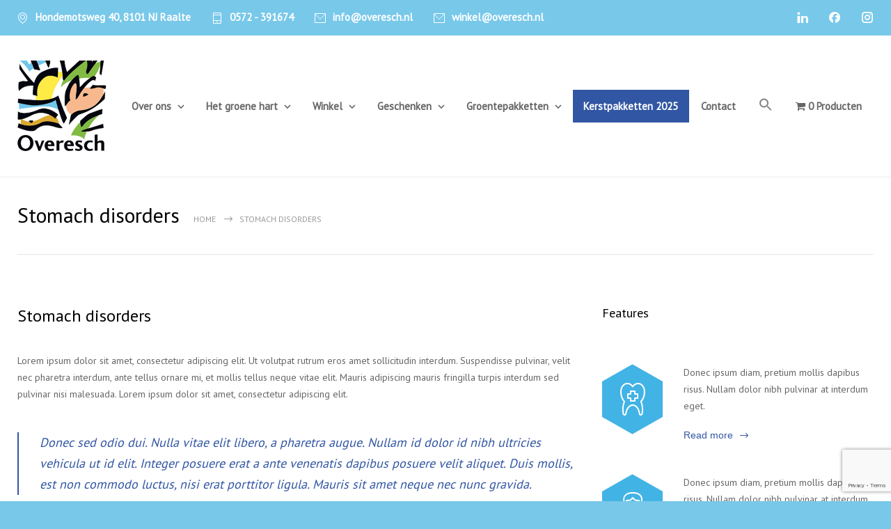

--- FILE ---
content_type: text/html; charset=utf-8
request_url: https://www.google.com/recaptcha/api2/anchor?ar=1&k=6LejzHIfAAAAAKBqIAdk3PHJT9dh1GdYwZ9DsFq-&co=aHR0cHM6Ly9vdmVyZXNjaC5ubDo0NDM.&hl=en&v=PoyoqOPhxBO7pBk68S4YbpHZ&size=invisible&anchor-ms=20000&execute-ms=30000&cb=pdpme9lt1fg4
body_size: 48769
content:
<!DOCTYPE HTML><html dir="ltr" lang="en"><head><meta http-equiv="Content-Type" content="text/html; charset=UTF-8">
<meta http-equiv="X-UA-Compatible" content="IE=edge">
<title>reCAPTCHA</title>
<style type="text/css">
/* cyrillic-ext */
@font-face {
  font-family: 'Roboto';
  font-style: normal;
  font-weight: 400;
  font-stretch: 100%;
  src: url(//fonts.gstatic.com/s/roboto/v48/KFO7CnqEu92Fr1ME7kSn66aGLdTylUAMa3GUBHMdazTgWw.woff2) format('woff2');
  unicode-range: U+0460-052F, U+1C80-1C8A, U+20B4, U+2DE0-2DFF, U+A640-A69F, U+FE2E-FE2F;
}
/* cyrillic */
@font-face {
  font-family: 'Roboto';
  font-style: normal;
  font-weight: 400;
  font-stretch: 100%;
  src: url(//fonts.gstatic.com/s/roboto/v48/KFO7CnqEu92Fr1ME7kSn66aGLdTylUAMa3iUBHMdazTgWw.woff2) format('woff2');
  unicode-range: U+0301, U+0400-045F, U+0490-0491, U+04B0-04B1, U+2116;
}
/* greek-ext */
@font-face {
  font-family: 'Roboto';
  font-style: normal;
  font-weight: 400;
  font-stretch: 100%;
  src: url(//fonts.gstatic.com/s/roboto/v48/KFO7CnqEu92Fr1ME7kSn66aGLdTylUAMa3CUBHMdazTgWw.woff2) format('woff2');
  unicode-range: U+1F00-1FFF;
}
/* greek */
@font-face {
  font-family: 'Roboto';
  font-style: normal;
  font-weight: 400;
  font-stretch: 100%;
  src: url(//fonts.gstatic.com/s/roboto/v48/KFO7CnqEu92Fr1ME7kSn66aGLdTylUAMa3-UBHMdazTgWw.woff2) format('woff2');
  unicode-range: U+0370-0377, U+037A-037F, U+0384-038A, U+038C, U+038E-03A1, U+03A3-03FF;
}
/* math */
@font-face {
  font-family: 'Roboto';
  font-style: normal;
  font-weight: 400;
  font-stretch: 100%;
  src: url(//fonts.gstatic.com/s/roboto/v48/KFO7CnqEu92Fr1ME7kSn66aGLdTylUAMawCUBHMdazTgWw.woff2) format('woff2');
  unicode-range: U+0302-0303, U+0305, U+0307-0308, U+0310, U+0312, U+0315, U+031A, U+0326-0327, U+032C, U+032F-0330, U+0332-0333, U+0338, U+033A, U+0346, U+034D, U+0391-03A1, U+03A3-03A9, U+03B1-03C9, U+03D1, U+03D5-03D6, U+03F0-03F1, U+03F4-03F5, U+2016-2017, U+2034-2038, U+203C, U+2040, U+2043, U+2047, U+2050, U+2057, U+205F, U+2070-2071, U+2074-208E, U+2090-209C, U+20D0-20DC, U+20E1, U+20E5-20EF, U+2100-2112, U+2114-2115, U+2117-2121, U+2123-214F, U+2190, U+2192, U+2194-21AE, U+21B0-21E5, U+21F1-21F2, U+21F4-2211, U+2213-2214, U+2216-22FF, U+2308-230B, U+2310, U+2319, U+231C-2321, U+2336-237A, U+237C, U+2395, U+239B-23B7, U+23D0, U+23DC-23E1, U+2474-2475, U+25AF, U+25B3, U+25B7, U+25BD, U+25C1, U+25CA, U+25CC, U+25FB, U+266D-266F, U+27C0-27FF, U+2900-2AFF, U+2B0E-2B11, U+2B30-2B4C, U+2BFE, U+3030, U+FF5B, U+FF5D, U+1D400-1D7FF, U+1EE00-1EEFF;
}
/* symbols */
@font-face {
  font-family: 'Roboto';
  font-style: normal;
  font-weight: 400;
  font-stretch: 100%;
  src: url(//fonts.gstatic.com/s/roboto/v48/KFO7CnqEu92Fr1ME7kSn66aGLdTylUAMaxKUBHMdazTgWw.woff2) format('woff2');
  unicode-range: U+0001-000C, U+000E-001F, U+007F-009F, U+20DD-20E0, U+20E2-20E4, U+2150-218F, U+2190, U+2192, U+2194-2199, U+21AF, U+21E6-21F0, U+21F3, U+2218-2219, U+2299, U+22C4-22C6, U+2300-243F, U+2440-244A, U+2460-24FF, U+25A0-27BF, U+2800-28FF, U+2921-2922, U+2981, U+29BF, U+29EB, U+2B00-2BFF, U+4DC0-4DFF, U+FFF9-FFFB, U+10140-1018E, U+10190-1019C, U+101A0, U+101D0-101FD, U+102E0-102FB, U+10E60-10E7E, U+1D2C0-1D2D3, U+1D2E0-1D37F, U+1F000-1F0FF, U+1F100-1F1AD, U+1F1E6-1F1FF, U+1F30D-1F30F, U+1F315, U+1F31C, U+1F31E, U+1F320-1F32C, U+1F336, U+1F378, U+1F37D, U+1F382, U+1F393-1F39F, U+1F3A7-1F3A8, U+1F3AC-1F3AF, U+1F3C2, U+1F3C4-1F3C6, U+1F3CA-1F3CE, U+1F3D4-1F3E0, U+1F3ED, U+1F3F1-1F3F3, U+1F3F5-1F3F7, U+1F408, U+1F415, U+1F41F, U+1F426, U+1F43F, U+1F441-1F442, U+1F444, U+1F446-1F449, U+1F44C-1F44E, U+1F453, U+1F46A, U+1F47D, U+1F4A3, U+1F4B0, U+1F4B3, U+1F4B9, U+1F4BB, U+1F4BF, U+1F4C8-1F4CB, U+1F4D6, U+1F4DA, U+1F4DF, U+1F4E3-1F4E6, U+1F4EA-1F4ED, U+1F4F7, U+1F4F9-1F4FB, U+1F4FD-1F4FE, U+1F503, U+1F507-1F50B, U+1F50D, U+1F512-1F513, U+1F53E-1F54A, U+1F54F-1F5FA, U+1F610, U+1F650-1F67F, U+1F687, U+1F68D, U+1F691, U+1F694, U+1F698, U+1F6AD, U+1F6B2, U+1F6B9-1F6BA, U+1F6BC, U+1F6C6-1F6CF, U+1F6D3-1F6D7, U+1F6E0-1F6EA, U+1F6F0-1F6F3, U+1F6F7-1F6FC, U+1F700-1F7FF, U+1F800-1F80B, U+1F810-1F847, U+1F850-1F859, U+1F860-1F887, U+1F890-1F8AD, U+1F8B0-1F8BB, U+1F8C0-1F8C1, U+1F900-1F90B, U+1F93B, U+1F946, U+1F984, U+1F996, U+1F9E9, U+1FA00-1FA6F, U+1FA70-1FA7C, U+1FA80-1FA89, U+1FA8F-1FAC6, U+1FACE-1FADC, U+1FADF-1FAE9, U+1FAF0-1FAF8, U+1FB00-1FBFF;
}
/* vietnamese */
@font-face {
  font-family: 'Roboto';
  font-style: normal;
  font-weight: 400;
  font-stretch: 100%;
  src: url(//fonts.gstatic.com/s/roboto/v48/KFO7CnqEu92Fr1ME7kSn66aGLdTylUAMa3OUBHMdazTgWw.woff2) format('woff2');
  unicode-range: U+0102-0103, U+0110-0111, U+0128-0129, U+0168-0169, U+01A0-01A1, U+01AF-01B0, U+0300-0301, U+0303-0304, U+0308-0309, U+0323, U+0329, U+1EA0-1EF9, U+20AB;
}
/* latin-ext */
@font-face {
  font-family: 'Roboto';
  font-style: normal;
  font-weight: 400;
  font-stretch: 100%;
  src: url(//fonts.gstatic.com/s/roboto/v48/KFO7CnqEu92Fr1ME7kSn66aGLdTylUAMa3KUBHMdazTgWw.woff2) format('woff2');
  unicode-range: U+0100-02BA, U+02BD-02C5, U+02C7-02CC, U+02CE-02D7, U+02DD-02FF, U+0304, U+0308, U+0329, U+1D00-1DBF, U+1E00-1E9F, U+1EF2-1EFF, U+2020, U+20A0-20AB, U+20AD-20C0, U+2113, U+2C60-2C7F, U+A720-A7FF;
}
/* latin */
@font-face {
  font-family: 'Roboto';
  font-style: normal;
  font-weight: 400;
  font-stretch: 100%;
  src: url(//fonts.gstatic.com/s/roboto/v48/KFO7CnqEu92Fr1ME7kSn66aGLdTylUAMa3yUBHMdazQ.woff2) format('woff2');
  unicode-range: U+0000-00FF, U+0131, U+0152-0153, U+02BB-02BC, U+02C6, U+02DA, U+02DC, U+0304, U+0308, U+0329, U+2000-206F, U+20AC, U+2122, U+2191, U+2193, U+2212, U+2215, U+FEFF, U+FFFD;
}
/* cyrillic-ext */
@font-face {
  font-family: 'Roboto';
  font-style: normal;
  font-weight: 500;
  font-stretch: 100%;
  src: url(//fonts.gstatic.com/s/roboto/v48/KFO7CnqEu92Fr1ME7kSn66aGLdTylUAMa3GUBHMdazTgWw.woff2) format('woff2');
  unicode-range: U+0460-052F, U+1C80-1C8A, U+20B4, U+2DE0-2DFF, U+A640-A69F, U+FE2E-FE2F;
}
/* cyrillic */
@font-face {
  font-family: 'Roboto';
  font-style: normal;
  font-weight: 500;
  font-stretch: 100%;
  src: url(//fonts.gstatic.com/s/roboto/v48/KFO7CnqEu92Fr1ME7kSn66aGLdTylUAMa3iUBHMdazTgWw.woff2) format('woff2');
  unicode-range: U+0301, U+0400-045F, U+0490-0491, U+04B0-04B1, U+2116;
}
/* greek-ext */
@font-face {
  font-family: 'Roboto';
  font-style: normal;
  font-weight: 500;
  font-stretch: 100%;
  src: url(//fonts.gstatic.com/s/roboto/v48/KFO7CnqEu92Fr1ME7kSn66aGLdTylUAMa3CUBHMdazTgWw.woff2) format('woff2');
  unicode-range: U+1F00-1FFF;
}
/* greek */
@font-face {
  font-family: 'Roboto';
  font-style: normal;
  font-weight: 500;
  font-stretch: 100%;
  src: url(//fonts.gstatic.com/s/roboto/v48/KFO7CnqEu92Fr1ME7kSn66aGLdTylUAMa3-UBHMdazTgWw.woff2) format('woff2');
  unicode-range: U+0370-0377, U+037A-037F, U+0384-038A, U+038C, U+038E-03A1, U+03A3-03FF;
}
/* math */
@font-face {
  font-family: 'Roboto';
  font-style: normal;
  font-weight: 500;
  font-stretch: 100%;
  src: url(//fonts.gstatic.com/s/roboto/v48/KFO7CnqEu92Fr1ME7kSn66aGLdTylUAMawCUBHMdazTgWw.woff2) format('woff2');
  unicode-range: U+0302-0303, U+0305, U+0307-0308, U+0310, U+0312, U+0315, U+031A, U+0326-0327, U+032C, U+032F-0330, U+0332-0333, U+0338, U+033A, U+0346, U+034D, U+0391-03A1, U+03A3-03A9, U+03B1-03C9, U+03D1, U+03D5-03D6, U+03F0-03F1, U+03F4-03F5, U+2016-2017, U+2034-2038, U+203C, U+2040, U+2043, U+2047, U+2050, U+2057, U+205F, U+2070-2071, U+2074-208E, U+2090-209C, U+20D0-20DC, U+20E1, U+20E5-20EF, U+2100-2112, U+2114-2115, U+2117-2121, U+2123-214F, U+2190, U+2192, U+2194-21AE, U+21B0-21E5, U+21F1-21F2, U+21F4-2211, U+2213-2214, U+2216-22FF, U+2308-230B, U+2310, U+2319, U+231C-2321, U+2336-237A, U+237C, U+2395, U+239B-23B7, U+23D0, U+23DC-23E1, U+2474-2475, U+25AF, U+25B3, U+25B7, U+25BD, U+25C1, U+25CA, U+25CC, U+25FB, U+266D-266F, U+27C0-27FF, U+2900-2AFF, U+2B0E-2B11, U+2B30-2B4C, U+2BFE, U+3030, U+FF5B, U+FF5D, U+1D400-1D7FF, U+1EE00-1EEFF;
}
/* symbols */
@font-face {
  font-family: 'Roboto';
  font-style: normal;
  font-weight: 500;
  font-stretch: 100%;
  src: url(//fonts.gstatic.com/s/roboto/v48/KFO7CnqEu92Fr1ME7kSn66aGLdTylUAMaxKUBHMdazTgWw.woff2) format('woff2');
  unicode-range: U+0001-000C, U+000E-001F, U+007F-009F, U+20DD-20E0, U+20E2-20E4, U+2150-218F, U+2190, U+2192, U+2194-2199, U+21AF, U+21E6-21F0, U+21F3, U+2218-2219, U+2299, U+22C4-22C6, U+2300-243F, U+2440-244A, U+2460-24FF, U+25A0-27BF, U+2800-28FF, U+2921-2922, U+2981, U+29BF, U+29EB, U+2B00-2BFF, U+4DC0-4DFF, U+FFF9-FFFB, U+10140-1018E, U+10190-1019C, U+101A0, U+101D0-101FD, U+102E0-102FB, U+10E60-10E7E, U+1D2C0-1D2D3, U+1D2E0-1D37F, U+1F000-1F0FF, U+1F100-1F1AD, U+1F1E6-1F1FF, U+1F30D-1F30F, U+1F315, U+1F31C, U+1F31E, U+1F320-1F32C, U+1F336, U+1F378, U+1F37D, U+1F382, U+1F393-1F39F, U+1F3A7-1F3A8, U+1F3AC-1F3AF, U+1F3C2, U+1F3C4-1F3C6, U+1F3CA-1F3CE, U+1F3D4-1F3E0, U+1F3ED, U+1F3F1-1F3F3, U+1F3F5-1F3F7, U+1F408, U+1F415, U+1F41F, U+1F426, U+1F43F, U+1F441-1F442, U+1F444, U+1F446-1F449, U+1F44C-1F44E, U+1F453, U+1F46A, U+1F47D, U+1F4A3, U+1F4B0, U+1F4B3, U+1F4B9, U+1F4BB, U+1F4BF, U+1F4C8-1F4CB, U+1F4D6, U+1F4DA, U+1F4DF, U+1F4E3-1F4E6, U+1F4EA-1F4ED, U+1F4F7, U+1F4F9-1F4FB, U+1F4FD-1F4FE, U+1F503, U+1F507-1F50B, U+1F50D, U+1F512-1F513, U+1F53E-1F54A, U+1F54F-1F5FA, U+1F610, U+1F650-1F67F, U+1F687, U+1F68D, U+1F691, U+1F694, U+1F698, U+1F6AD, U+1F6B2, U+1F6B9-1F6BA, U+1F6BC, U+1F6C6-1F6CF, U+1F6D3-1F6D7, U+1F6E0-1F6EA, U+1F6F0-1F6F3, U+1F6F7-1F6FC, U+1F700-1F7FF, U+1F800-1F80B, U+1F810-1F847, U+1F850-1F859, U+1F860-1F887, U+1F890-1F8AD, U+1F8B0-1F8BB, U+1F8C0-1F8C1, U+1F900-1F90B, U+1F93B, U+1F946, U+1F984, U+1F996, U+1F9E9, U+1FA00-1FA6F, U+1FA70-1FA7C, U+1FA80-1FA89, U+1FA8F-1FAC6, U+1FACE-1FADC, U+1FADF-1FAE9, U+1FAF0-1FAF8, U+1FB00-1FBFF;
}
/* vietnamese */
@font-face {
  font-family: 'Roboto';
  font-style: normal;
  font-weight: 500;
  font-stretch: 100%;
  src: url(//fonts.gstatic.com/s/roboto/v48/KFO7CnqEu92Fr1ME7kSn66aGLdTylUAMa3OUBHMdazTgWw.woff2) format('woff2');
  unicode-range: U+0102-0103, U+0110-0111, U+0128-0129, U+0168-0169, U+01A0-01A1, U+01AF-01B0, U+0300-0301, U+0303-0304, U+0308-0309, U+0323, U+0329, U+1EA0-1EF9, U+20AB;
}
/* latin-ext */
@font-face {
  font-family: 'Roboto';
  font-style: normal;
  font-weight: 500;
  font-stretch: 100%;
  src: url(//fonts.gstatic.com/s/roboto/v48/KFO7CnqEu92Fr1ME7kSn66aGLdTylUAMa3KUBHMdazTgWw.woff2) format('woff2');
  unicode-range: U+0100-02BA, U+02BD-02C5, U+02C7-02CC, U+02CE-02D7, U+02DD-02FF, U+0304, U+0308, U+0329, U+1D00-1DBF, U+1E00-1E9F, U+1EF2-1EFF, U+2020, U+20A0-20AB, U+20AD-20C0, U+2113, U+2C60-2C7F, U+A720-A7FF;
}
/* latin */
@font-face {
  font-family: 'Roboto';
  font-style: normal;
  font-weight: 500;
  font-stretch: 100%;
  src: url(//fonts.gstatic.com/s/roboto/v48/KFO7CnqEu92Fr1ME7kSn66aGLdTylUAMa3yUBHMdazQ.woff2) format('woff2');
  unicode-range: U+0000-00FF, U+0131, U+0152-0153, U+02BB-02BC, U+02C6, U+02DA, U+02DC, U+0304, U+0308, U+0329, U+2000-206F, U+20AC, U+2122, U+2191, U+2193, U+2212, U+2215, U+FEFF, U+FFFD;
}
/* cyrillic-ext */
@font-face {
  font-family: 'Roboto';
  font-style: normal;
  font-weight: 900;
  font-stretch: 100%;
  src: url(//fonts.gstatic.com/s/roboto/v48/KFO7CnqEu92Fr1ME7kSn66aGLdTylUAMa3GUBHMdazTgWw.woff2) format('woff2');
  unicode-range: U+0460-052F, U+1C80-1C8A, U+20B4, U+2DE0-2DFF, U+A640-A69F, U+FE2E-FE2F;
}
/* cyrillic */
@font-face {
  font-family: 'Roboto';
  font-style: normal;
  font-weight: 900;
  font-stretch: 100%;
  src: url(//fonts.gstatic.com/s/roboto/v48/KFO7CnqEu92Fr1ME7kSn66aGLdTylUAMa3iUBHMdazTgWw.woff2) format('woff2');
  unicode-range: U+0301, U+0400-045F, U+0490-0491, U+04B0-04B1, U+2116;
}
/* greek-ext */
@font-face {
  font-family: 'Roboto';
  font-style: normal;
  font-weight: 900;
  font-stretch: 100%;
  src: url(//fonts.gstatic.com/s/roboto/v48/KFO7CnqEu92Fr1ME7kSn66aGLdTylUAMa3CUBHMdazTgWw.woff2) format('woff2');
  unicode-range: U+1F00-1FFF;
}
/* greek */
@font-face {
  font-family: 'Roboto';
  font-style: normal;
  font-weight: 900;
  font-stretch: 100%;
  src: url(//fonts.gstatic.com/s/roboto/v48/KFO7CnqEu92Fr1ME7kSn66aGLdTylUAMa3-UBHMdazTgWw.woff2) format('woff2');
  unicode-range: U+0370-0377, U+037A-037F, U+0384-038A, U+038C, U+038E-03A1, U+03A3-03FF;
}
/* math */
@font-face {
  font-family: 'Roboto';
  font-style: normal;
  font-weight: 900;
  font-stretch: 100%;
  src: url(//fonts.gstatic.com/s/roboto/v48/KFO7CnqEu92Fr1ME7kSn66aGLdTylUAMawCUBHMdazTgWw.woff2) format('woff2');
  unicode-range: U+0302-0303, U+0305, U+0307-0308, U+0310, U+0312, U+0315, U+031A, U+0326-0327, U+032C, U+032F-0330, U+0332-0333, U+0338, U+033A, U+0346, U+034D, U+0391-03A1, U+03A3-03A9, U+03B1-03C9, U+03D1, U+03D5-03D6, U+03F0-03F1, U+03F4-03F5, U+2016-2017, U+2034-2038, U+203C, U+2040, U+2043, U+2047, U+2050, U+2057, U+205F, U+2070-2071, U+2074-208E, U+2090-209C, U+20D0-20DC, U+20E1, U+20E5-20EF, U+2100-2112, U+2114-2115, U+2117-2121, U+2123-214F, U+2190, U+2192, U+2194-21AE, U+21B0-21E5, U+21F1-21F2, U+21F4-2211, U+2213-2214, U+2216-22FF, U+2308-230B, U+2310, U+2319, U+231C-2321, U+2336-237A, U+237C, U+2395, U+239B-23B7, U+23D0, U+23DC-23E1, U+2474-2475, U+25AF, U+25B3, U+25B7, U+25BD, U+25C1, U+25CA, U+25CC, U+25FB, U+266D-266F, U+27C0-27FF, U+2900-2AFF, U+2B0E-2B11, U+2B30-2B4C, U+2BFE, U+3030, U+FF5B, U+FF5D, U+1D400-1D7FF, U+1EE00-1EEFF;
}
/* symbols */
@font-face {
  font-family: 'Roboto';
  font-style: normal;
  font-weight: 900;
  font-stretch: 100%;
  src: url(//fonts.gstatic.com/s/roboto/v48/KFO7CnqEu92Fr1ME7kSn66aGLdTylUAMaxKUBHMdazTgWw.woff2) format('woff2');
  unicode-range: U+0001-000C, U+000E-001F, U+007F-009F, U+20DD-20E0, U+20E2-20E4, U+2150-218F, U+2190, U+2192, U+2194-2199, U+21AF, U+21E6-21F0, U+21F3, U+2218-2219, U+2299, U+22C4-22C6, U+2300-243F, U+2440-244A, U+2460-24FF, U+25A0-27BF, U+2800-28FF, U+2921-2922, U+2981, U+29BF, U+29EB, U+2B00-2BFF, U+4DC0-4DFF, U+FFF9-FFFB, U+10140-1018E, U+10190-1019C, U+101A0, U+101D0-101FD, U+102E0-102FB, U+10E60-10E7E, U+1D2C0-1D2D3, U+1D2E0-1D37F, U+1F000-1F0FF, U+1F100-1F1AD, U+1F1E6-1F1FF, U+1F30D-1F30F, U+1F315, U+1F31C, U+1F31E, U+1F320-1F32C, U+1F336, U+1F378, U+1F37D, U+1F382, U+1F393-1F39F, U+1F3A7-1F3A8, U+1F3AC-1F3AF, U+1F3C2, U+1F3C4-1F3C6, U+1F3CA-1F3CE, U+1F3D4-1F3E0, U+1F3ED, U+1F3F1-1F3F3, U+1F3F5-1F3F7, U+1F408, U+1F415, U+1F41F, U+1F426, U+1F43F, U+1F441-1F442, U+1F444, U+1F446-1F449, U+1F44C-1F44E, U+1F453, U+1F46A, U+1F47D, U+1F4A3, U+1F4B0, U+1F4B3, U+1F4B9, U+1F4BB, U+1F4BF, U+1F4C8-1F4CB, U+1F4D6, U+1F4DA, U+1F4DF, U+1F4E3-1F4E6, U+1F4EA-1F4ED, U+1F4F7, U+1F4F9-1F4FB, U+1F4FD-1F4FE, U+1F503, U+1F507-1F50B, U+1F50D, U+1F512-1F513, U+1F53E-1F54A, U+1F54F-1F5FA, U+1F610, U+1F650-1F67F, U+1F687, U+1F68D, U+1F691, U+1F694, U+1F698, U+1F6AD, U+1F6B2, U+1F6B9-1F6BA, U+1F6BC, U+1F6C6-1F6CF, U+1F6D3-1F6D7, U+1F6E0-1F6EA, U+1F6F0-1F6F3, U+1F6F7-1F6FC, U+1F700-1F7FF, U+1F800-1F80B, U+1F810-1F847, U+1F850-1F859, U+1F860-1F887, U+1F890-1F8AD, U+1F8B0-1F8BB, U+1F8C0-1F8C1, U+1F900-1F90B, U+1F93B, U+1F946, U+1F984, U+1F996, U+1F9E9, U+1FA00-1FA6F, U+1FA70-1FA7C, U+1FA80-1FA89, U+1FA8F-1FAC6, U+1FACE-1FADC, U+1FADF-1FAE9, U+1FAF0-1FAF8, U+1FB00-1FBFF;
}
/* vietnamese */
@font-face {
  font-family: 'Roboto';
  font-style: normal;
  font-weight: 900;
  font-stretch: 100%;
  src: url(//fonts.gstatic.com/s/roboto/v48/KFO7CnqEu92Fr1ME7kSn66aGLdTylUAMa3OUBHMdazTgWw.woff2) format('woff2');
  unicode-range: U+0102-0103, U+0110-0111, U+0128-0129, U+0168-0169, U+01A0-01A1, U+01AF-01B0, U+0300-0301, U+0303-0304, U+0308-0309, U+0323, U+0329, U+1EA0-1EF9, U+20AB;
}
/* latin-ext */
@font-face {
  font-family: 'Roboto';
  font-style: normal;
  font-weight: 900;
  font-stretch: 100%;
  src: url(//fonts.gstatic.com/s/roboto/v48/KFO7CnqEu92Fr1ME7kSn66aGLdTylUAMa3KUBHMdazTgWw.woff2) format('woff2');
  unicode-range: U+0100-02BA, U+02BD-02C5, U+02C7-02CC, U+02CE-02D7, U+02DD-02FF, U+0304, U+0308, U+0329, U+1D00-1DBF, U+1E00-1E9F, U+1EF2-1EFF, U+2020, U+20A0-20AB, U+20AD-20C0, U+2113, U+2C60-2C7F, U+A720-A7FF;
}
/* latin */
@font-face {
  font-family: 'Roboto';
  font-style: normal;
  font-weight: 900;
  font-stretch: 100%;
  src: url(//fonts.gstatic.com/s/roboto/v48/KFO7CnqEu92Fr1ME7kSn66aGLdTylUAMa3yUBHMdazQ.woff2) format('woff2');
  unicode-range: U+0000-00FF, U+0131, U+0152-0153, U+02BB-02BC, U+02C6, U+02DA, U+02DC, U+0304, U+0308, U+0329, U+2000-206F, U+20AC, U+2122, U+2191, U+2193, U+2212, U+2215, U+FEFF, U+FFFD;
}

</style>
<link rel="stylesheet" type="text/css" href="https://www.gstatic.com/recaptcha/releases/PoyoqOPhxBO7pBk68S4YbpHZ/styles__ltr.css">
<script nonce="IT4H96O3VcVeCaAT1iQezA" type="text/javascript">window['__recaptcha_api'] = 'https://www.google.com/recaptcha/api2/';</script>
<script type="text/javascript" src="https://www.gstatic.com/recaptcha/releases/PoyoqOPhxBO7pBk68S4YbpHZ/recaptcha__en.js" nonce="IT4H96O3VcVeCaAT1iQezA">
      
    </script></head>
<body><div id="rc-anchor-alert" class="rc-anchor-alert"></div>
<input type="hidden" id="recaptcha-token" value="[base64]">
<script type="text/javascript" nonce="IT4H96O3VcVeCaAT1iQezA">
      recaptcha.anchor.Main.init("[\x22ainput\x22,[\x22bgdata\x22,\x22\x22,\[base64]/[base64]/[base64]/[base64]/[base64]/UltsKytdPUU6KEU8MjA0OD9SW2wrK109RT4+NnwxOTI6KChFJjY0NTEyKT09NTUyOTYmJk0rMTxjLmxlbmd0aCYmKGMuY2hhckNvZGVBdChNKzEpJjY0NTEyKT09NTYzMjA/[base64]/[base64]/[base64]/[base64]/[base64]/[base64]/[base64]\x22,\[base64]\\u003d\\u003d\x22,\x22c8KFw6IDAmHDkxFVIA7CtUPCkD8pw77Clw7DhsK2w5TCgjU2Z8K0WGI9bsO2UcOkwpfDgsOQw4www67CvMORSEPDvGdbwozDt1pnccKewqdGwqrCiDHCnVRjSCc3w5/DvcOew5dPwrk6w5nDvMKMBCbDlcKGwqQ1wp8DCMORXAzCqMO3woPCkMOLwq7Dm0gSw7XDjzEgwrAtdALCr8OTKzBMexomNcO/cMOiEFVUJ8K+w7DDk3Z+wr02AEfDh0BCw67ClELDhcKIFjJlw7nCkWlMwrXCgy9bbV7DrArCjBHCjMOLwqjDsMOVb3DDhjvDlMOIJSVTw5vCsWFCwrsGSMKmPsOJfgh0wrFDYsKVB2oDwrkZwqnDncKlIsO2YwnCgyDCiV/Dj3rDgcOCw47Dm8OFwrFGCcOHLhJNeF8uDBnCnnHCvTHCmX3DhWAKI8KoAMKRwpvCrwPDrV/[base64]/DomPDv8OMHirDhcOAwrDCrTDDvC5KcA4QHETCpFXCicKhdA9dwr3Di8KjMgcdPsOeImoewpBjw7JxJcOFw6vCpAwlwrsaMVPDpAfDj8OTw7IbJ8OPQcOpwpMVbDTDoMKBwr3DlcKPw67Cs8KhYTLCisK/BcKlw7EKZldJDRTCgsK0w4DDlsKLwqLDnyt/JldJSyzCt8KLRcOSbsK4w7DDn8OiwrVBe8OMdcKWw7TDhMOVwoDCpjQNMcKrLgsUDcKbw6sWbsKnSMKPw5XCicKgRx1dKGbDncO/ZcKWMFktW13DsMOuGV1HIGs0woNyw4M4P8OOwop8w7XDsSluUHzCusKUw7E/wrUkNBcUw4XDrMKNGMKffiXCtsOqw4bCmcKiw5/DlsKswqnCqCDDgcKbwqMzwrzCh8KMM2DCpgB5asKswp/[base64]/Cpn5OKj/CrMKQBsODFyIuw4bCnn/ChhRrwol6w5LCo8OERxN/D0FTd8OydsKKcMKzw6fCg8OvwroVwqsxUFHDn8KWdBFGworDnsK+ehwDfcKSJV7CgS0twpsKDsOvw4AXw6BnHkJDJjQZw5ovA8Kdw4rDmSNAXGbCtcKqYm/ClMOPwo5tFRpLLA7Ds1DCg8K/[base64]/Ci8KMwoLCunfDssKvwrh8dsORwrJywpzCul/DrizCnsKOPkzCiDLCvMOFGFLDgsOVw5/[base64]/Dj38Kw6JQwrJXw4UKwrnCnE7ChgrDm8K1YCDCqsO1U1/CmcKDN0bDicOCQm5cQ15cwq/DhysUwqI3w4lDw7w7w5JhQw/CukgkHcOnw6fChsOyTMKceivDlEYdw7cEwpTCgsOLQW51w6nDrcKQEn3DmcKkw4jCtkLDmsKjwqckD8KUw5V3dQrDpMK3wrLDsAfCuQfDv8OiGnPCq8OOfVPDhsKFw6cQwrPCow93wpDCuXrDvhnDpMO8w5fDoVcPw5TDjsKlwq/DsVLCssKHw7LDqsOvW8KqeRMfEsOtVmhwFGQNw6tTw6HCqz/Cs3LDvMOVPTnDiz/CuMO/IsKVwrnCqcOxw4Isw6fDikfCglodcFEBw4/[base64]/CpFcSw6HDvmXDq14bLA1+wrwLOcKYw5HDowXDl8KHwoTDuFYEDMOjB8OgDy/DvCrCpj81AwXChVB6A8O+DQjDgcKYwphcGnTDn33DlHPCvcKvFsKsHcKjw77Dn8Ogwoo6CUhLwrDCpMOLM8OwHxspw6IGw6/DiFcww6TCmsKzwqPCtMOvw7MyV0VNI8OFBMK0w7TCocOWLjzDscOTw5gdU8Kowq13w44+w7vCq8OfA8KMB1o3b8KgTkfDjMKALDxLwpQMw7ticMOLHMOUdUpiw4Eyw5rClsK2eCXDvcKhwprCvywEPcOkPUwZLcKLJwDCo8KjYMKAX8OqIl/CujPCssKQcV4jcxEqwrUsNnBww7LCpFDCnD/[base64]/Cs0JfbcOSLArChsOrKMOcRVfDsG7DqcOjIlBUwrkCwrfDliHCljjDkCvCscOwwqbCkMKyBsOaw71OAcOJw6Y2wpk1VMONKXLCjAQbwp7CvMKZw63DrX7CplbCnktyMcOqfcK3BxDDicOiw4xow7oDWTfCtT/[base64]/CjsKmVsO7QkrCqF4DWcOBw5wTwrEow4Ebw7wNwofDniwEU8K5A8OSwrQmwpfDtcOmEsK5QxvDi8KTw7nCs8KvwqscK8Kew6vDuSJaGsKawrt8UWhSbsOWwotuEhB3wrJ8wrNjwp/DiMK5w5NPw4FHw4/CvAJfU8Klw5fCusKnw77DqSbCscKvF0oHw78dPMKHw7JzHQjCiFXCuAtfwoXDm3vDtl7CtcOdWsOwwqACwrXCo2HDo1DDqcKJeTXDnMKwAMKrw6/ClS52Yl3CiMOvT2bCgE1kw7jDncK2CWPDmcKawrMfwrVbEcK7KsKMRETCgVTCqDUKw718XG7CvsK1w7vCgMOLw5zClcOYw40Nwp16wozCnsKYwp/Cp8Ofwqwwwp/CtTLCgnRUw4zDr8Kww5zCl8KswqPDtsKcU2bDj8KcUXYgLsKELsKKAybCuMKtw5BYwpXCmcOAwpfCkDF4SMKQRsO7w6/CiMKNLj/ChjFmw7fDt8KiwqLDrMKcwqkEwoAjw77DtcKUw4jDkMKGBsO2XzHDlcK/[base64]/DgSrCmQbCnlMfQh3ChUHDisOGQVccwp8iwpbDmGBRQWQKUMK2NR/CssOAeMO4wrdhasOWw7QIwr/DsMOhw51ew5QPwpMHIsK7w60uJ0rDvwtnwqItw5zCr8OeHzU7ScOEEDnDoVfClFZeUmhEwrBPwqzCvCrDmgrDhlx3wqnCtl7DnXQdw48KwpjCthDDk8K5w6VnC1UoEMKSw4vCr8O+w6jDjMOrwrrCuGV6UcOkw6Mhw5LDrsK1NkR9wqPDq0ktY8KTw7/CucOHL8O5woUbEMO7VsKHazBdw6RCIMOTw4fCtSvCmsOXXhgqbRo9w5XCgVR9w7fDvxJ4esKgwqFQFsOJwoDDpl/DjcKbwonCqE5PBAPDhcKZP3PDpWlpJxbDpMOWwoPDh8K7wo/CgG7Cr8OeEELCusKzw4VJw7DDkm40w5w+PsO4XMKDwo3DiMKaVHtDw47DnzkycQ1/[base64]/wpc0VT4LJ8OPAUdsw64oMCAjwpY2U8K5TcKCLh3DuTzDp8OSwrvCqkHCv8OBYCR3ITrCl8KHwq/CscKEQ8O3fMOhwrXCkxjDhsKeMRbCvsK+J8Kuwq/DhMOZajrCthPDh3jDoMOhf8O1ScO/RsKuwqsVFsOlwo/Dn8O3RwPCijEtwofCvVdlwqpnw4vDrcKyw4cHC8KxwrvDtULDqmDDsMKADk96ZcOVw5bDqsK+OXpKw7TCocK4wrdKbMO2w4XDl3Z0wq/DqStpw6rDp2t8w65nDcKkw6l5w4hrTcOqb03CjRBuX8Kwwq/[base64]/CgMO0wonDl8KVwqfCiH0WHcK6AAtpw7zCkMKBwqbDscOqw5rDscKTw58HwplNS8KWw6rDvCQFXnl8w48iLcKXwpDCisKew4VxwqHCvcOFb8OJwoDCiMOfVEjDocKHwqA0wo49w4hWWEsKwrVDLnIOCMK/aDfDgHgiQ1Aqw5TDncOvQ8O5VsO4w4Mcw65Mw67CpMK2wpXCjcKAJSzDo1DDlw11JBTDp8Olw6ghSDAJw4vCnEUCwrLCjcKyc8O9wqgFw5B+wpZtw4gLwpfDvhTCpWnDokzDuATDoEhHL8OIU8OSd0TDoAbDiwY6A8KHwqvChMK4wqIWasO/HsOOwqfCvcKvKVTDrcOYwropwrEYw5/CrsOYfk3CisKFFsO3w5HCnMK+wqoWwrcZJynCmsK0aE3Dgj3CskYSN0IvWMOew5DCgndlDmnDisKgFcO0PsOUFyVuckUqFgTCjWrDkcKJw5zCmsKJwrZkw6PDgRzCpx7DoBDCrcOWw6XCo8O8wqJswq4jJSJeb1Nyw6zDh1rDjS/CjSrDoMKWPSJqW1pywqc9woB8acKvw6ZUS3zCqsKfw4fCq8KSdsOrX8KFw7XDi8KpwprDim3CjcO6w7jDr8KdNEIdwpbClMOTwqDDuSR/wqrCg8K0w5vCqAFVw78AAMKSTnjCgMOow4Aua8OcO13DnlpSH2l/SMKVw7ZpDRHClEPDgHpUAg5BFDPCm8OlwrzCpizCgC8oNhpBwpp/DjZiw7DCv8KLwpQbwqsgw7TCicKjwqcOwpgXwoLDiE7CkQ/CgMKcwpnDiT7ClH3Do8OawoBxwqxJwoV6OcOKwozDtywLWsKOw5EedsK8FcOGYsK9UFYsKsKHIsOdNHYlSylaw4NvwpvClnYicsKcBUBUw6JOOVbCiyrDscOuwpgLw6PCkMKwwp/CoGTCvUBmwoc5S8Kuw6d1w7LCh8OHH8K9wqbCpQIhwqw2HsKnwrV/UH8OwrDDicKGB8Oaw4UbRQDCpMOlcMKuw7vCo8O8wqhOCMOIwrbCiMKic8OnQwPDvMOCwqbCqiXDoDnCvsK/wr/CmsO8RsOWwrHCgMONblHCp2HDownDiMO3wo1mwqPDlAwAwo1Owrh8LcKDwo7CgBbDo8KtH8OXMhhiTcONRlDClsKTCAVLdMK9MsKnwpBjwp3CuUlAGMOWw7Q/VjjCs8K5wrDCgcOnw6ZAw4bDgkQyFcKNw49EOSDDuMKmUcKFwpvDnMOCfsOVRcOGwrVWY2oxwp3DtChVQcO/wqDDrX0wQcOrw65Rwo8FIDkQwq5rMzgSw7x0wqU7XDJKwpfCpsOUwrAOwrpBFR/[base64]/[base64]/Y3AKYsOHwpvDlh/Dg3NKwoJFa8OfRxZqw7jDnsO/eCYOQxPDmMKIPUPClArCqMK7c8OUd04VwqZOeMKswqXDqjFNB8OWZsKqPGTCksO/wohVw5rDm2XDhsK3wq8XWAU1w6zDgMK8woZFw7VhZcORYT8ywrPDmcKtYVnDmgDDpAhRScKQw5N4OcK/[base64]/DrjfClcKjwrUmecOiw7cIwoknwqDDssOLw4HDlsKdF8OVNy0tAcKOBX4bOsKcwqXDrW/CsMO/wqDDjcOKEBfDqxttDsK8KDvCl8K4DcOHZyDCscKzC8KCJ8Kywr7DpwMdw7cdwqDDucKkwrlYYF3DvMOyw5cpEyZxw5poC8OLMhDDucOCaFwlw6HCsUg0FsOafnrDmMOXw4jCtV/Cn1XCtMOxw73DvVENFsOrGkbCgzfDrsKiw7Erwq7DqsKDwqcSM3DDmxY/wpwZGMOTR3VtccKlwqJab8OawpPDncOIOXDClsKBw7/CqwPDjMKbw5XDgcKPwoA0wpd7d0Maw6DChlZDVMKTwrrCkcOvR8Omw7bDjcKIwohGYnlJKcO0FsK2woYfJsO3bsOFCcKrw4fCsE3Dm2vCuMKVw6nCnsKMwoIhZMOywrPCjl8oE27Cgwc7w7ouwoQmwp3Crl/Cv8OBw7DDilJSwr/CrMONLT3Cu8O3w418wpbCsCwyw79pwpdFw5ZZw43DjMOYYcOmwq4awpReFsK8O8KFXiPCgyPCn8OBfMK5e8K2wpFIwq9sNcOmw6UJwqdRw44TP8KGw73CnsORWXMtw5AJwoTDqsOQJsOzw5HCqsKRwr9kwqPDkMKAw4DDhMOeNiQ1woV/wrsAKzZow6NMAsO9OMOSwphSwpRYwpXCnsOKwqcKBsK/wpPCkMK1FGrDs8K5ThJCw7weOU3CvcOdCcOjwoLDuMK4w4LDgnctwoHCl8O/wrc/[base64]/CgSrDksKdHsKhwqrCv0zDjH0OD8KQCUDCjsO/wocfwqDDgDfDlE1Qwr1ifATDkcKCRMOfw4TDhA12EzR0b8OhYsKoBkrCvcOMM8KtwpdYUcKXw41aRsKuw5k/VUnDusObw6zCrMOhwqQFUxlBwoTDh1QHbnzCpjorwpR2wo7Dg3d7wp4pHyIHw5Q7wpXChcKlw5PDmAxZwrE7G8Kkw6glPsKCwrLCuMKgScKZw7kzdB0Qw4jDlsOhd1TDo8KAw4daw4nDt0Yawo0RbMKvwobDoMK/O8K2OTDCuSljUxTCosKpDXjDoWzDu8K4wofDocOtw6A/azjCg0HCj1oDwqlNEsKcBcKZWFjDi8Kyw58fw7dTKVLCgxfCi8KaOS9sJy4vAUPCusKuw5YXw4vCoMKVw513Lg8WG089RsO9EcOiw4NkTcKQw7s4wolOw6vDqQrDvFDCrsKdXW8MwpnCsw9ww7/DhcOZw7Aww7AbNMKNwr0lJsK2w6E8w7LDtcOMAsK+w67DmcKMZsOFEsK5c8OPMSXCmhHDh35lw6/CoBt0JVPCgMOOB8ODw4U4wrAzUMOLwrzDtsK0STLCuCVZw7/DqnPDunoqwoJ2w5PCuXI6Rio5w5HDmWpTwr7DvcKmw5EEwr9Gw6vDmcKKfSECDwbDtXZTQcOpA8O8aEzCmcO/WHZEw7bDtsOqw53CkVHDoMKBb34cwoRQwprCghTDscO/[base64]/CmTrDsgfDu1AvNMKdVCLDjll/QcO7D8OETsK3w4PDpMKlcXYNwrvDk8OTw705AyF1VDLCg3howqPCm8KvQCHCkEVkSgzDhXfCncKYERw5a1HDlUJqw60FwprCn8O1wpbDpSfDpMKWFcObw4vClAF/w6vCqGnCuFU7VwnDuAtqwp0LHsO3w4YTw5Rjw6l9w5s7wqxHE8Kmw4Ixw5TDvSMAHzXCjcOCRcOiOsKfw40cZcOybzfCglA2wqvCmzbDvUA/[base64]/ChXHCvsKUF1DDg0zCmj4FwpLDk3zCmcOmwprCoyRaa8K6T8KLw5xoScKQwqMfVsOPwrzCgg07TAQ/C1PDsE98wpIcOkdPTzECw78Twq/DkTNnCMOASiTCkijCvHjCsMKUcMK/w6YAUD0FwrFPW1czT8OyT2VxwpHDqB5bwplFcsKjIAYVCcOOw5vDjMOhwpLDgMOwY8OWwpY2TMKbw5PCpsOMwprDhnQiWAXDpUQhwp7CiHjDqCgxwoMtNcK/woLDkMOdwpbCgMOTEiHDiyI5w4HDtcOKA8OQw50Dw5/DukXDuAHDjWvCjF4YX8OSRlrDhC5sw6fDrXAgwrtxw4Q+OV/DtcOeN8K3C8KpbcORRMKpYsOPUDdLLcKDVsOdYkVTw5PCmwzClHzChBTCo3XDtTlLw4MsDcOyT04JwoLDhjd+CxvCmlcvwqPDl2vDkMKGw7vCpENQw6rCoR1IwqLCocOgwrLDtsKDHFDCtMO1HQcDwoIKwq9+wqfDjnLCoS/Dm09nWcKhw44wc8KOw7YTXUTDpcOxPBslJcKIw5TDhCLCtCxPGX9vw5LCtcOYZ8Kew7Rowolowocvw7d8XMKJw4LDkMO1Aw/DrcOBwofCtsOBFGzCrcKswr3CoBPDv1/CuMKgYiAjG8Kfwo8Wwo/[base64]/[base64]/[base64]/CqcKVEmMgwodRwpLCmcOuw5/CpsOGT8KHw4JUQnjDrMOGe8KcOMO6WsO9wozCswvCqMKIw6HCgnR4cmsvw71CZ1PCjsKDI1xHPCZpw4RZw6rCkcOeIBHCsMOsNErDhMOAw4HCq3fCpMK6TMKkc8KQwotTwooNw7/CrifCmlvCrcKSw6VDeXYzH8KBwoXDgnLDvMKwRhXDmmJ0wrbDr8OBwpU8wqDDtcOFwr3DizrDrlgCC2/CoxMGH8KpT8KAw7ZJW8OTUcOxMR08w4nCr8KjPVXCpcOPwqctSGDDm8OPw693wpcPNsOOH8KwPQrChX1qKsKLw5XCkE4hdsOLQcOnwqplH8OdwrIURWsDwrptBUzCssOyw6JtXVLDhl1GCC7DhwlYF8OYwqzDogR/[base64]/ZMOiw7pww6lYwpVVd8K/woHDqcOWwooMwoDDscOlw6FowpAZwo00w4zDhkZSw6s0w5/[base64]/Ds03DrgN6STjCksOawpphclpUw4kZHUtXFStEwr9hw540w5UPwpnCiFjDgmHClk7CgB/DtBFHCmIzQVTCgCJURcO+wrvDu0LCpsO/a8KrF8ORw4rDgcKeK8KPw7xjwrTDiAXCgcKuRWcEMRUYwpZsXRgRw5okwrxpGcKdCMOBwrUJE03ClTPDhVDCvsKBw6plfRlnwrrDqsK9GsOBIsOTwq/Ck8KDDndIMSDClXrCjcO7YsOaWcOrKBLCrMK5YMOpVcKhK8OCw6HDgQvDql0rRsO7wrbCqjvDsThUwovDs8Omw6DClMKVL3zCu8OEwqIsw77CjMOOwp7DnB3DkMKHwp7DjTDCksOow5bDk3PDmsK3Qg/[base64]/CqhUiw47DtcOcwo8FwqTDnsOyccOZCMKgw4XCn8KbMjEwBnPCgcOMLcOCwooKJ8KpKFLDo8O4B8K7Nx3DplfCgsO+w7vCmD7CssKLUsOnw6vCp2EfGR/DqgsWw4zDmsK/ScO4SsK/[base64]/[base64]/Du8O7PsK2w6rDuTTDm8OFw4kow6NTwoxmwqJFw5TCl1dbw7lFMRxlwpbDs8K4w5jCu8Klwq3DuMKFw59FWGYsf8KVw5o/VWNQNDtdOHzDl8O2wooGEcKUw4ApN8KJWEvCmxnDtMKxw6fDnFkfw7rCjC1EBsK5w5jDkXkBQcObdlHDjcKOw5XDi8KkKMOJV8OqwrXCt0vDgAtjEjPDhcKyK8Ktwq/[base64]/CrU7Dq8OgNz/[base64]/DvcOsVkTCn3Vcw7TCpDwswq9QLVXDtgtswq03GEPDmA7Dp0vCj0x2IHkzA8Kjw70DB8KHOXDDqcOtwr3DsMOqTMOQdsKewp/DrSbDjcKGSXQGw73Dlw/Dm8KJNMO0AcKMw4LDgsKaM8K2wrnCn8O/[base64]/[base64]/CijLCrsOBfStDworDjTABYl4gVQY+STDCsT0nw71pw7ZrA8Kzw7pVbMOvcsKiwrplw78PUxpnwqbDnmVgw4dVIsOewp8Swp3DmlzCkzYHZcOewoNJwrF1RcKRwpnDuRDDijLDrcKAw5zDmVttHgUZwofCtDwXw43Dgg/CpmjDiVYJwr0DXsKcw6V8wq5gwq1nPsKjw5bDh8KIw5pmC1nDjMKjfHA8EcOYZMOIJVzDsMO1d8KcKyVxZ8ONGWrChcKHw5/DnMOmDxnDlcOsw5TDlcK1JE44wq7CoBXCnGIsw5oAB8Kqwqo4wr0XV8KNworChRPCvgo4wozCnMKLHifCmsOEw6MVDsKoNzzDj2nDi8Oww5zDmS/Dm8KtXxbCminDhBJ3XsKjw4sww4Y5w5s0woNewpYubH5wGQJ0cMKAw77DrsKbRXjChnnCo8O+w5dSwr/CqcKjdhnCp0MMdsOLG8KbHWrCqXkdesOcdzbChUjDuXAAwoJ4ZXPDrixFw483RCzCrGvDqsKJQxrDpg/[base64]/Cjh3Dr8KrwoLCi8OSbsOKVcOMe11/[base64]/CuSnDi8OiLcKkwoktwrHCscOYwo/DssK6V8O6w6PCnUEXCcORwqvDmcO8PE3DtGsoHsOONzc3w5bDkMOodWTDiEw7ecO/wqtRcl50J1rDtcKVwrIGbsOack3DtyPCpsKYw4dJw5ElwqTDuAnDjmAJw6TDqcKrwqYUKcKmSsK2Qw7DtsOADXkZwqUXA1Q5VHPChMK1wosgaVBqMcKBwoPCtXnCiMKow6J5w61mwqvDp8K2BEsbXcO0OjrCqDPCmMO+w6lYPmPCjMOAUmvDvMKHw5g9w5Nvwr1qDF/DmsOtEsKDBMKBcWppwonDr1QnKBbCnQx/KMK4UElfwqfCl8KbT0HDjMKYJsKlw4fDrMOGNcO7wrIwwpHDhcKLLMOIw6fCq8KRQ8KcPl3CkmLChhQ4TsKcw77DrcKmw4hQw549CsKrw5NAGC/ChwhiM8OBGcKpVBYywrpnQsOcU8K+wo7CiMKDwploTWTCmcOZwpnCrz/[base64]/[base64]/ClFwoG0cfw4MXw5TDoCLDuV/DtMOGw6A1wr3CvxkJJwBOwqHCrH0XUj9qGhzCs8OGw4kJwq04w4YbF8KJJ8KZw6EDwpAEQH/DqMKrw7NEw6fCkh4ywp4oT8K2w47Cg8KyacKiaFjDr8KPw5bDriVhS00ywpYoLsKTAsOGdhzCksO+w5TDlsOnJcOALkd7RUhEw5HCsi0Fw6HDhl7ChkhpwoLCkcOQw4nDvx3DtMKyIWcJE8Kbw4bDg1Rdwr3DicO/woPDqMKBBzDCkDp9KCZKezPDmGjCtTjDmlQSwq4Uw6zDosOfbn8Lw7HDlsO9w5kwAm/Dr8K5CsOiasOzHsKxw491FUUaw55VwrHDu0DDoMKkecKJw6TDv8K3w5DDiBdQal4vw5JZLcKYw4QuOXjDghvCr8Oyw57DvsK3w5/DgcK6MibDksKywqHDj0fCscOeW23CvcOmwrLDiVPCijIMwpYawpfDoMOITiUdL2LCm8OHwrvCncKBdsO6SsKmOcK2YMKcL8OvWQzDox4FOcK3w53Cn8OXw7vDhz8XCcKUw4fDocOdYwwBwoTDk8OiYmTCmysceCnDnRc2bMKZWC/Cq1EJcF/DnsKoYGjDq2A9wocoOMK8R8OGw6PCocOWwoFswrTCljvCtMKMwpbCtV0sw7zCp8K1wqYawqglK8O2w5FFJ8O0UCUXwrXCncOfw6BQwpYvwrLCsMKbS8OfKMK1KcKdMMOAw6ocOFPDgE7CtcK/wpkLR8K5IsKLAXPDvsKkwpxvw4XCpybCoCDCiMKXwo9Mw6ZUH8KKwrzCi8KEB8KZZsKqwo7DjzZdwp5pSUJ6wpIPw50Fwos+FSscwq/Dgxo0QsOXwrccwqDCiCbCrhJpbETDgUHDicOowoBowq/[base64]/Cg8Owwq8TwrxLw7UCWTXCmz/CvsK+w6JiwpI3a2oFw7gfOMOqSsO3ZcOxwq1tw5rCnzAww47CjcKKeR7DpMOzw7t2wqbCqcK6EcO6B3LCiBzDsTfClWTCsTvDn35PwrdJwqHCpcOhw7gDwpY4OsO2LR50w5bCgsO7w5fDv3Vvw6Adw5nCqcO7w4V6alrCqcKyWcOEw4chw6nCksK/H8KxLihRw6AWfQs+w4fCohfDuRrDksKOw6szCk/[base64]/CmcOEw4dAZcKqK8OpwrLCisKawq8bTMKaScOBV8KZw6U4U8OLFyU7GMK4HjnDpcOBwrp3PcOlBCbDvcKTwqTDkcKUw79Ib0l1FTdawqPCtVFkw7wbfCLCoRvCmcOWK8Oew5zDpllaYkTCi27Di0LCssOOF8KwwqfDvT/CrBzDjsO8RGUXZcO2J8K/TVs3FB5Rw7XCq2FWw7LCnsKbwq8Kw5bClsKJw6o7PHk6EcOhw53DriNnN8OYZyl/[base64]/bDQFC8OkcMOIa8OfHwbCuSjDsXVdwo8FZDAMwpPDrMKOw5/Ds8KwZjLDll9AwrtDw4MTWMOfUwXDuQ4tccOuWMKTw7LDmcKFWnFsJ8OTLEskw5LCtnoQOGJkWk1NRkoxbsOif8KFwrMCL8OEUcKdIMKHEMOjDsODIsO8asOcw6tXwpQYScKow5tDVBQdGlxJBMKbbQFaDVBMwoXDuMO+w5I9w5U/w4U8wrEkBhFdLHPDrMKWwrMlBkjCj8KgAMKYwr3Dm8OcW8OjH1/[base64]/BMKIYsKfwrUVw7HCqGV+csOPfsK+bQ0vwqbDmStqw5YFNsKcAcOoI2jCqUcrMcKTwqfCoTXCpcOpRMOVYFIKA2QRw6ZaMB/[base64]/DisKPG0p6woYOwodWwrkQEsOBbsO0woHCqMKGwrLCr8Odw79kwr/CvR9swqrDsQXCk8KSJwnCpGLDq8OXAsKoKx4Cw4kLw69gCGPCkSJewoE0w4FPGGkmIcO6R8OmQMKYOcORw4lHw6/CncOGI3zCsSNiw5k1N8O7w4XChF1kdkLDvRvDnntvw6jCjQ0CYcObFBzCnSvCiGJPbR3DvsORw4Bzf8K0Y8KGw5F9w7s3wqw8BUdWwo3DtMKTwpHDkVB1wpbDlmUsP0BnG8OTw5bCjUvCkWgqwprDoUZUZWN5IsK4SyzCvsK4wqXChcK1Sl/DpWBfFsKRw518clzCjsKBw558J0kNQsO0w6fDnSvDssO/wrgIcAjCqFxOw499wrtcJsOrNjfDmGDDq8OpwpISw6x3MTPDmcKvS27DksKiw5zCtcK5Iw1SEcKCwozDhXsSWGgnwoMyCXHDiF3CqQt9f8OBw5MCw53Cpl/Dp3jCqD/DsWDCgyvDj8KfCsKXaQY1w41BN2l+wpwrw4gnN8KjCAEWPFMUFBU2w63CmzHDqVnDgsOEw5t8wqMYwq3CmcKPw7kiF8OGwp3Do8KXBhrDnzXDp8K1woYawpYiw6I/[base64]/ComnDv8Omwqcow6Udw5AVw5cRLx1bFMKSRsKGwpg3N2XDrDLCgsKPXHUmDMKqKFd2w4Mcw7TDpMOmw6nCvcKvEsOLWsOLTkjDq8KDBcKNw5rCrsOyBcOVwrvCuX7DkyDDo0TDhG8vOcKcCMO4dR/DsMKePH4Iw4TCpxTCiX0EwqvDmMKNw64CwqzCrsOkMcKiNMOYCsObwqF7BQjCj0lrRAXClsKtfDsIJcKMw51MwpI6S8OPw6NIw7ZhwolDQ8KgYcKiw6A7bChlwo1ywp/[base64]/DlMKhYEMGSh7CrMKXZMKow5vDi0PDsGHCqsOLwoTCsQp6IMK5woDCoiXCpmnChMO3wrrDqsOeK2dlJjTDkAIMVhl6LMKhwprCu2ptQ014RQ/CpsKIU8O5ccKFAMKqH8KwwodmDlbDqcOsPAfDj8ORw4UkDcOpw7Fwwq/ChmFvwojDimZrPMOmd8O7RMOmfEDCi3XDsQVlwo/DqEzCiXFwRkPDp8KVasOZBArCuFdbNsKEwrNjIh/CgDdbw5JKw6vCjcOtwqBySHnCvT3DuSRNw63DjDY4wpPDrn1Iwr/Cvml9w6DCqQUew7UiwoQdwqdIwo5vw4IUcsKiwqrDphbCucOYY8OXeMKYwpvDkhw/BnI1c8KkwpfCiMKSKMOVwptywrVCIBJYwpfCvXMfw6bClQlyw6jCln97woIHw6TDrlYlwp8lwrfDocK9TC/DkAoLOsOKFsKWw57CusKIM1heLsOJwr3CizPDpsOJw5HDrsOWJMKrOzRHGwg+wp3ChktYwpzDlsKywqs5wrpXwpDCvAPCgsOPQsKbwoR2cjQ7CMO8wogGw4bCpMOmwpNrC8KUHMO/XjLDt8KIw6rCgA7CvMKXXsOyfMOGFxlHZwcowpBLw69pw6nDuEHCrAYmEsODaCzDq34IRsOow57CmUNqwrrCihloWkbCgFPDkzdKw45SGMOdaSFzw5VYFRZtw7/DqCnDlcOew7ZLKcOXKMKGFsO7w4UcGMOAw57DhMO4Y8Kmw4LCmMK1P1HDmMKKw5ZmGybClm/DoRsLO8KhV1FhwobCnWbCocKgDnPClwZiw5duwoPCgMKjwqfCpsKRJCrCjmvChcKJwqnDgcONe8KAw71SwpLDv8KnAh14bx4cVMKRwoXCtDbDm17DsmY5wrl/w7XCrcOiI8OIDkvCoggmecO8w5fCsGhzGXwnwozDiA5xwoFmd0/DhgTCq1sNAMKuw6/DgcOqw6JsHAfDm8OtwobCgsO6E8OYcMKlW8Okw47DgnjDuCPCq8OdOcKcLiHCuzUsCMOtwq8hMMOAwqwUP8Orw4gUwrB8FcOuwoLDlMKvdTsIw5TDiMKrARTDlXnDvMOSKRXDnjBUDU1sw4HCuUTDhDbDmSYPRX/CsCnDi2ROPW0+w6rDqcOpQUHDg1hIFghORMOswrDDiGJkw4V3wqQEw7cewpbCtMKiJTTDjcK/wpEvwp3Dq30nw7xfKnMNSU7CkmrCpVwXw6QnBMO6DBQsw5PCscOTwqjDoSAeJsO4w7FQEWwowr/CssKdwqjDgcKcw7/ChcOkw4bDnsK5UClBwpXCkSlZEQXDhMOkWsOmwp3DtcOiw7xCwpXCpcOvwrXCmcKNXTnCjyosw7PCiynDsVjDnMKowqIMQ8OXDcKFNVfCnhJLw4HCk8OCwr19w6bCjsKLwp3DtREtD8OMwqDCs8Kdw5AlecO2QH/CqsOjMgTDt8KMccOpQVQjXGUOwo0OSVIHVMK8aMKZw4DCgsKzw4Mja8KdZcKuMx8MLMKqwo3CqmvDiXLDrXzCrm1GIMKmQMOLw7ZDw5sJwrNLDnrCgsKsKlTCn8KmacO9w7Npw50+HMK0w4fDrcOyw4jCjVLDicKIwpzDosKtbmzDqyoRW8Olwq/DpsKJwoVNWA4aITzCtXp4w5LCsB98wojCjMKyw7rDp8Oiw7DDqBbDisKlw43Djn7DqALCoMKXUz95w7A+fzXCtsK9w5PCjgbCmVDDusOHYwVLw7tLw74Zfgg1XUw/fTVVF8KxNcO9FsKJwqvCtzDCl8KIw75CZB5yJm3CtnM6w7vCrsOkw6fDpFZ9wpXDryF2w5HDmVp6w6I6bcKEwrdqA8K6w60/GyoNw4PDoWt3WHIvecOMw7VDSzo/AMKHCxjDm8KvB3fDvMKDOsOjOVrDo8Kmw6h5X8K7w5twwojDgGFpw4bCm2fDlU3Cu8Kpw5zCrApLFsOAw65bcV/Cq8K0DC4Rw4oTGcOjYCF+YsORwplndMO3w53DpnPDtsK7w4YIw7J2BcO4w4YkeE0EAAQbwpZhX03DlCMew4rDkcOUZmYMMcKqA8K+STtNwrHDug9dUUpfE8OUw6rDuQwiwr1aw6llGVPDrVbCtMKSDcKjwpnDrcOewpjDh8KbNR/[base64]/Ch1Frw5DCrMOkw5XCsSsWwpZ6w65FTcODwr/Cr8ORwp3CmcKMLFwawpvCnsKvVRHDsMOiw4MvwrzDo8K+w5N2K3rDu8KOICrCg8KPwr4mUhdLwqBDPsO5w77CrsOSHnkPwpUQcMOywrxpWTVAw7Y7WE3DtcKhOw/DlnQpcsOXw6jCmcOzw5zDhcOcw5l8w4vDocKRwo1Qw7fDnsOrw4TClcO+WlIbw7XCicOjw6nDiCEdFCtqw53DrcO5GG3DhEDDvsO6YSPCrcO7QMK5wqDDn8O3w6PChcKwwp94wpA6wqlbwp/[base64]/Du8KjFgksw5QpYsOTwo4KW8ORZ39fZMK0NsOXZMOewoLCjkDDsVAqGcO3Zg7CgsOew4XDuGs2w6l7S8O3YMOaw6/DvUNqw7HDhy1Aw7LCjsKUwpbDj8OGwq/Cu3bDggZJw7HCoFLCjcKWFRsXw5PCtcOIKDzDp8OawoYUCx3CvXHCvsKnw7LCtBA+wo/CuxLCu8OMw7UvwpsXw53Duz8lBsKcw5jDkU4jNMOdRcKuJxzDosKKTi7CocKhw7ApwqEwPxPCpsKwwqgHa8KxwqItS8OdVsKqGMO4Ow5yw4kAw5tuw4TDlWvDmzrCkMOkwovCgsKRNMOYw6/CnRvDucOARcOFfGUuMwwROcK4wqnCvV9aw5XCqQrCnk3CplhpwrHDrMOBw68qECgBw47CkgTCjMKCJ0Nsw5pKecKEw7Y2wrddw5fDmknDrm1mw5Uhwp8zw4rDn8OkwoTDpcKlwrcKGcKCwrPCmw3DosOheV7CnVDCksOhEy7Ci8KnIF/CoMOqwrsbIQg8wpfDhUA0UcOteMKYwq3CrCXDk8KeeMOvwrXDoDUkN03CvVjDlcKrw6wBwq7CgsOuw6HCrCbDmMOfw4LCv0wBwpvCljPDnMKXJwE/LTjDt8KPfj/CqsOQwooUw4rDjRg0wo8pw4DCvw7CvcKnwr/Ch8OjJcOmJsOFO8OaS8K7w4ZERsOtw4LDkGF+YsOFMcKbfcOKN8ODXyjCpMKiwowFXwPCrz/DlMOWw4vDizkRw79SwobDhwPCgnhbwqLDnMK+w67Dgm15w7BdMsKYMMORwrZzUsKeHGUEwpHCoyjDicKFwoY7KcK9ICU8wpERwrsSHh3DsDI9w74Sw6Jyw7rChVjCt3dmw7fDhAwkDirCgntTwqzCqmPDjFbDjcKQbHkFw7fCowHDrS/DvMK2w5XCksKcw7hDwolEXx7DnW1/[base64]/[base64]/[base64]/CtSDCp8KmJsKFb2DCszgCw59cw4nCjkxMw6xOZwXDmMKpwqxwwqXCr8OPS2EwwoXDh8KVw6lSCMO9w6dew4HDrsOJwognw5Z2w7/ChsKANyHCkQXCs8K9O1wOwp5RdlzDs8KvDsO9w4h8w7dIw6LDn8ODw7BEwrbCvsOFw6fClX5zQxHDnsK1wrXDtxc+w5luwrHCulh/wobCjlTDosOnw7Fzw4jDlsOfwr4PTcOXD8Ohwr7Dm8KzwrBtVnAswohpw6bCrDzChT8PZgcLNnrCqcKKW8KLwpF/FsO5SsKaVRdndcOicj4EwoFRwoE9YcK7d8O2wr/[base64]/[base64]/DpsKuw74Iwq1bwrfCvAtQwr0bwpTCilNywoB/EV/ClsKRw5oJMFEGwq3ClsOxFVFNKcKLw5sCwpF/cgx4XsOOwrU0IkBkYDYKwrsDcMOMw7oNwpgzw4HDocK7w4FtHsKBT2nCr8Orw73CrMKUw79ECsKqY8Ofw5jCly5vHMOUw53DtMKNwrwZwo3DmX8PcMK6dlAOFMO3w7MRA8OmS8OSHmrClnNaZsKAVTPDucOzCi7CocK7w7vDmcKMJcOdwo7Cll/Cm8OXwqfDjzPDlBLCvcOaEcKSw7o+T0l1wosSPSYnw4zCuMKaw77CjsKNwrDCmcOZwrgVMMKkw7XCp8Orwq1iawfChWAqLgdkw6Qzw4UbwpbCslHCp0gbC1HDvMOGSE/Chy3DrsOtPRjCkcKaw7jCpsK/fXZwPiJDIcKNw4cWCUXDmVx4w6HDvWpPw6E+wpzDn8OaIMOIw4/DusKYI3TChsOEFMKQwrh9w7LDlcKWDVHDhXgsw4XDhVUhUMKmVhtFw6PCvcONw7/[base64]/YMOob8KRI0/CqcKyFCR6w5bDrWV7w7krIDsbD0ITw4/CtMOvwpDDgcKYwrV+w4oTXx8wwqNldxjCsMOAw5LCn8Kxw7rDsyTDr0EowoHCosOTBMOAaA7Dpk/DmWTCjcKCaBonW3LCvHvDq8KOwptqbQN3w6fDmzERa3/CjX3DlQIrYTjCnsK8CcK0ewwRw5VbU8KcwqY8QE1tYsOTw6rDuMKKThoJw4HDh8KPOxQlCcOjLsOhaj3CnUcWwpzDscKvwoQfByrDsMKrOsKgF3TCjQfDosK1exA4RAfCpMK/w6sxwqQNZMKobsO9w7vCvsOmcRgUw6VtL8OHGMKywq7Cv0pebMKRwrM9Mj4tMsKHw6jCiGHDqcOiw4PDssOuw4LCu8KYcMKASxhaJxXDsMKkw7cEMMOPw7PClGPCn8Onw6jCj8KPw7TDvcK8w6zCicKcwocLw7RPwqrCi8KnU2TDqsK+CRVkwpcqHzpCw4TChQ/Cjw7DpcOUw7EffCbCvzZgw7bCmHzDssOyTMKPY8O2SRDCnMObSnvDug0tQcOrDsOZw5clwphJLBkkw4xHw7Bub8K3IcO/wqtiP8Obw77Ci8K/CBhYw6NLw63Djy1lw6fDqsKpECnDpcKYw58eHMOyFsKawp7DisOVXsKSRSQKwo82I8O9YcK0w5DDqyljwod2ADtCwpXDvsKaKcKnwp4tw7LDksOewp/CrTZaPMKOQ8OgIQbDqwHCscOJwoPDnsK1wq/DncOhBnMfwq96RHdtRMOmWD3CmsOhTMKpTcKYw57DtGzDhg00wrNSw79vwrzDmnZEI8OwwqvDhFtew55gHsKrwoXChcO/w6pkTsK4NCVPwqvDu8KqeMKhcsKmOMKTwpspw47DkWEow7JdIiMQw6zDm8O3wozCmEtZUcOfw7PDv8KTZcOKO8OsaSA1w5BOw57CqMKWwpLCnMOQB8OpwoVjwo4AWcOdwrjDklNmRMOvQ8Ozw4xPVm/DrlTCugrDnU3DvcKZw5BVw4HDlsORw6N4AzHCmQTDsUVsw4skbmXCk0/Dp8K4w411AVcpwonCncKjw57CoMKsOws/w6Amwq9eCz95acKkCBrDr8OFw7PCo8OGwr7DicObw7DClWjCksOgPizCpD49Gk5bwo/Dp8OCPMKqLcKDFlnDi8Kiw4xeacKAOXtaCsKwEMKFExvCrWvCncKewpfCnMKuYMOgwrDCqsKEw6/DmUJow78Nw74jC3AsIjJGwr3DqUfComTDlTbDnGzDnGfCqzvDuMOPw58ECkfCnmI/I8O5wpkBwrrDt8K1wrcgw6QMF8KYP8KTw6d6CsKCworCpsK0w655w7pYw7cgwrpiHMO8wrJCTCzCj0puw7nDkDLDmcOqwqk4BmjCgzlHwrw6wrwQPsOib8OnwrYUw5hUw5JtwoBPX3HDqjHCpX/Do0AiwpXDucKtHcOXw53DgMKzw6LDvsKPwoTDsMK2w7DCrMO/Em0Ockl1woLCqRR9VcOZPcOjH8Kwwp4Nwr/DsCNhwrQ6wo1VwrB1b3ANw7wIVHobRMKEYcOYDG8ww73Dr8Krw4DDpC9MdMOWAWfCnsO8KcOEfE/ChcKFwoIOAcKeRcKUw7t1dcO6LsKgwrMNw5Bfw6/DosOlwp3CtwHDt8Knwo5LJcKsYMKMXsKWa0XDgsOBCiV3dE0pw4t+wqvDscKgwoo6w6rCixxuw5rCk8OawoTDo8ONwrvChMKmPcOfEsKydDw1fMKFaMKDCsK7wqZywog5ETonLMOHw7MZasK1w5DDs8OUwqYIMA3DpMO7KMOLw7/DlTjDkSc4wqg0wqIzwpk/K8OvSMK8w7AifULDq3vCg0/CgcO4exJgbxMww63Di0tPcsKwwqRyw6VEw47DkBzDtMO2NMOZGsOQLsKDwrg/wqxab2kzb11nwphLw40Xw4spbBTDj8KpesO8w5hFw5bDicK6w6nDqXFLwr/Cs8K2JsKkw5DCoMKxF37Cll3DtMKowqzDscKaP8OwMCjCqMK/w53CgQrCtcOLbhbChMKYL3Qww6Uiw6/DuG/[base64]/eC8iRcOPb8KhLsOOJFLCiMOMRcKDM8KSwrbDgwTCvzoqPGEmw6/CrsOrBQvDkMKHAEDDqcK1dzHChjvDm0zCqgvCsMKcwpwmw6TDigd/dE3CkMOZVsKvw6xVZGfDlsKiS2kNwocvJiNGOUkrw7XCjcOiwpJkw5jCm8OBQcO4A8K5GAjDksKzOcOAF8O/wo1TWCHCjsK/GsOPf8Oowq1NbDB4wrTCrFgtEMKOwqHDl8Kcwpxuw6vCmBd/DSJtL8KfJ8K6w4pOwpF9QMKedltYwoLCkE/[base64]/CuG9VDkPCicKQw4PDlA7DksKxwqI+KsO9LsOmRsKew6Bmw4PDiTTCqFrCoS7DtQXDi0vDo8O4wrVQw6nCkMOMwop/wrRSwoAIwpgRw5nDgcKJdTbDuz7CggLCmsONecO5SMKbEsOdUMOZA8KPagd7WyLCmsKjTMKEwq4KAA8tAMOkwqFKJcOnFcO3EsKnwr/DlsOpwos+PsKXTDTCnWHDnUPClz3DvxZDw5JQX0ldcMKCwobCtHHDnApUw5DCgEXCpcOqU8OGw7BSwoXCv8OCwq8fw7nDicKZwolnwotzw4zDr8O2w7nCsQTCiSzCj8OwUSrCssKaV8Odwr/DuAvDrcKCw7AOVMKcwrJKFcKYcMO4wq0KPsKtw4vDt8OVWyrClG3Du1QYwqUAWBFjcETDknPCoMOVKCFJw6wNwp1pwqvDosK0w40cCMKtw5xMwpcvwpzCrhfDh1PCvMK1w7XDrlnCj8OIwonCqQPCocOvccOsZQ\\u003d\\u003d\x22],null,[\x22conf\x22,null,\x226LejzHIfAAAAAKBqIAdk3PHJT9dh1GdYwZ9DsFq-\x22,0,null,null,null,1,[21,125,63,73,95,87,41,43,42,83,102,105,109,121],[1017145,217],0,null,null,null,null,0,null,0,null,700,1,null,0,\[base64]/76lBhnEnQkZnOKMAhmv8xEZ\x22,0,0,null,null,1,null,0,0,null,null,null,0],\x22https://overesch.nl:443\x22,null,[3,1,1],null,null,null,1,3600,[\x22https://www.google.com/intl/en/policies/privacy/\x22,\x22https://www.google.com/intl/en/policies/terms/\x22],\x22eN0nEfdZQkMqOSZgV9EHqML05C4IFBVUy7ELJEf6UFM\\u003d\x22,1,0,null,1,1769192464707,0,0,[81,187,215],null,[119,29],\x22RC-GNIlpoyGOU1r2w\x22,null,null,null,null,null,\x220dAFcWeA7GThRTjcllelVmv7vJvNzamGNMXK3tstu1app9Ha5IF_X7blh3I4jvw_sU0wuFDResu_rPyuyTMaabC4qVyflz2-NKIQ\x22,1769275264622]");
    </script></body></html>